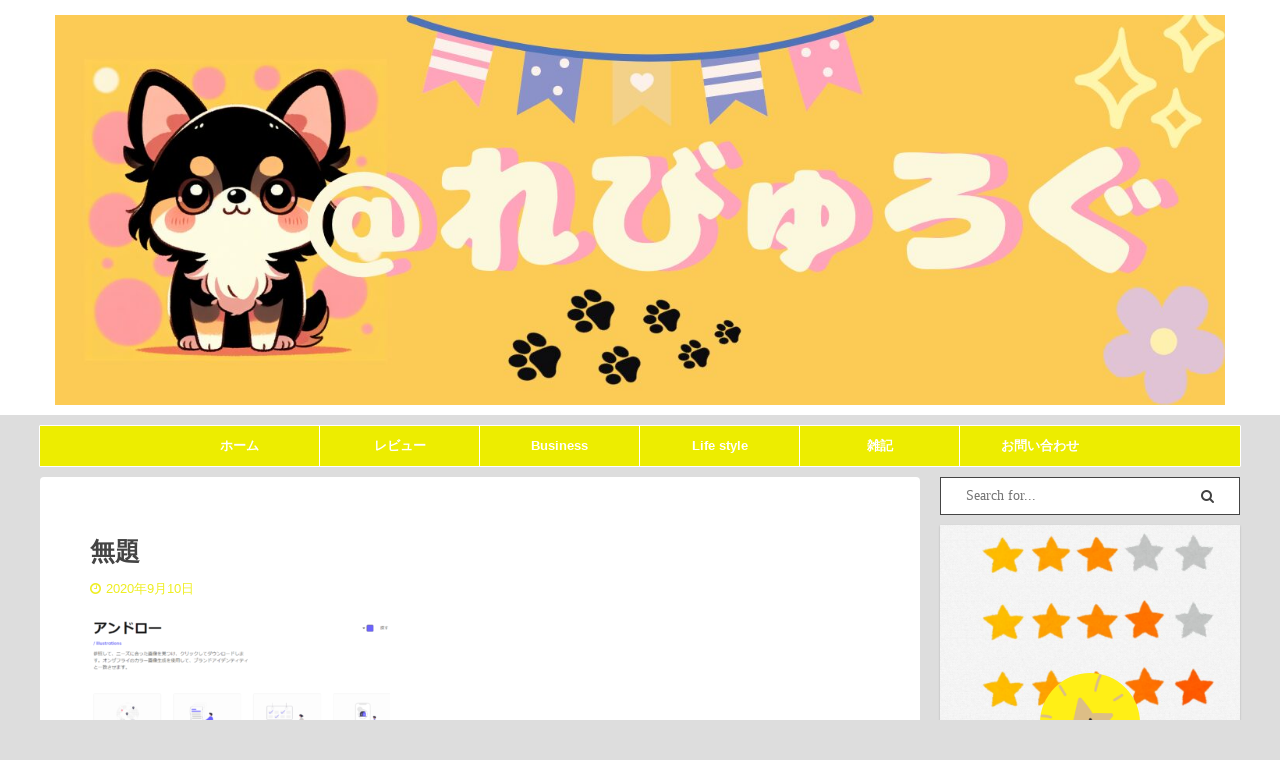

--- FILE ---
content_type: text/html; charset=utf-8
request_url: https://www.google.com/recaptcha/api2/aframe
body_size: 267
content:
<!DOCTYPE HTML><html><head><meta http-equiv="content-type" content="text/html; charset=UTF-8"></head><body><script nonce="xib6SLKcC3hav4oR3zmYHA">/** Anti-fraud and anti-abuse applications only. See google.com/recaptcha */ try{var clients={'sodar':'https://pagead2.googlesyndication.com/pagead/sodar?'};window.addEventListener("message",function(a){try{if(a.source===window.parent){var b=JSON.parse(a.data);var c=clients[b['id']];if(c){var d=document.createElement('img');d.src=c+b['params']+'&rc='+(localStorage.getItem("rc::a")?sessionStorage.getItem("rc::b"):"");window.document.body.appendChild(d);sessionStorage.setItem("rc::e",parseInt(sessionStorage.getItem("rc::e")||0)+1);localStorage.setItem("rc::h",'1766551064473');}}}catch(b){}});window.parent.postMessage("_grecaptcha_ready", "*");}catch(b){}</script></body></html>